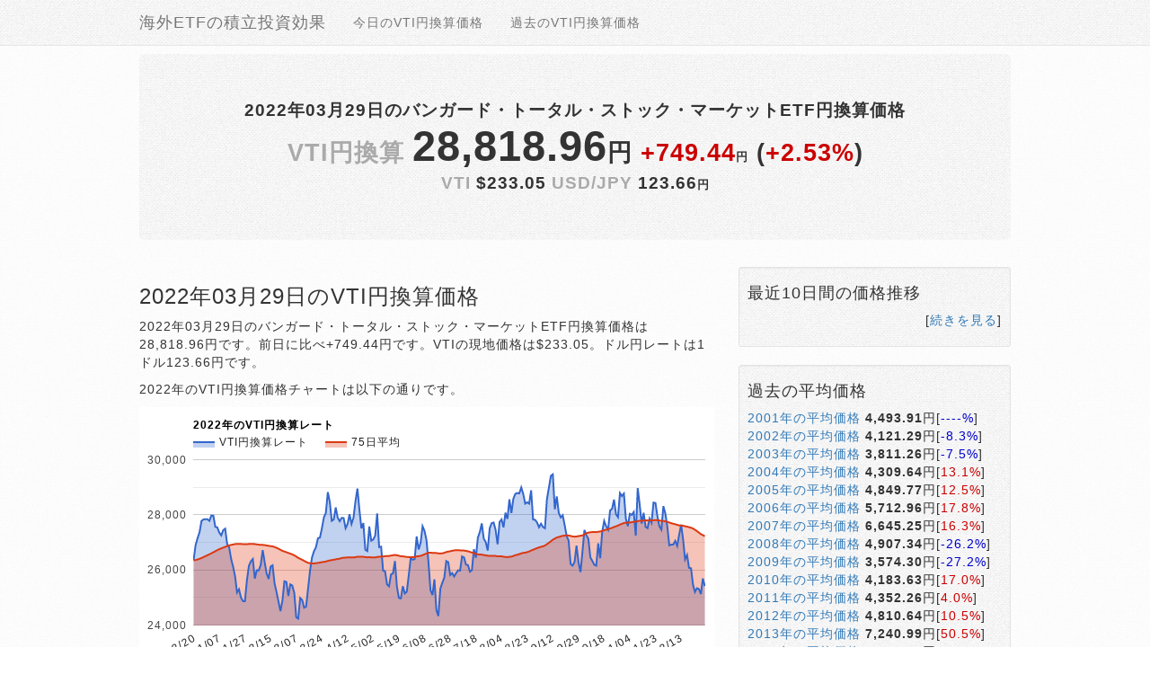

--- FILE ---
content_type: text/html; charset=UTF-8
request_url: https://gakuburu.net/VTI/past/2022/03/29
body_size: 11363
content:
<!DOCTYPE html>
<html lang="ja">
<head>
	<meta charset="utf-8">
	<meta http-equiv="X-UA-Compatible" content="IE=edge">
	<meta name="viewport" content="width=device-width, initial-scale=1.0">
	<meta name="description" content="2022年03月29日のバンガード・トータル・ストック・マーケットETFを日本円で換算">
	<meta name="keywords" content="VTI,Vanguard Total Stock Market ETF,バンガード・トータル・ストック・マーケットETF,円換算">
	<meta name="application-name" content="2022年03月29日のバンガード・トータル・ストック・マーケットETF円換算価格">
	<meta name="csrf-token" content="BdqyQe16EvW9it287rPzpFXRVgVcxCEzhil0X6XV">
	<link type="image/x-icon" rel="shortcut icon" href="https://gakuburu.net/assets/img/favicon.ico">
	<link href="https://cdnjs.cloudflare.com/ajax/libs/font-awesome/4.4.0/css/font-awesome.min.css" rel='stylesheet' type='text/css'>
	<link href="https://maxcdn.bootstrapcdn.com/bootstrap/3.4.1/css/bootstrap.min.css" rel="stylesheet">
	<link type="text/css" rel="stylesheet" href="https://gakuburu.net/assets/css/option.min.css">
	<title>2022年03月29日のバンガード・トータル・ストック・マーケットETF円換算価格</title>
	<script type="text/javascript" src="https://www.gstatic.com/charts/loader.js"></script>
	<script type="text/javascript">
			google.charts.load('current', {'packages':['corechart']});
google.charts.setOnLoadCallback(drawChart);
function drawChart() {
var data = google.visualization.arrayToDataTable([
['月日','VTI円換算レート','75日平均'],
['21/12/20',26351.40,26344.02],
['21/12/21',26901.05,26359.26],
['21/12/22',27149.00,26379.66],
['21/12/23',27367.12,26402.29],
['21/12/27',27777.62,26431.83],
['21/12/28',27831.98,26466.15],
['21/12/29',27843.20,26499.42],
['21/12/30',27842.04,26534.50],
['21/12/31',27780.09,26566.82],
['22/01/03',27975.57,26603.10],
['22/01/04',27968.68,26641.01],
['22/01/05',27561.33,26678.48],
['22/01/06',27544.87,26718.38],
['22/01/07',27355.70,26753.35],
['22/01/10',27251.63,26780.85],
['22/01/11',27442.40,26808.93],
['22/01/12',27496.98,26837.16],
['22/01/13',26939.42,26864.45],
['22/01/14',26820.48,26888.22],
['22/01/18',26402.66,26908.83],
['22/01/19',26120.84,26922.55],
['22/01/20',25771.06,26938.15],
['22/01/21',25181.53,26942.77],
['22/01/24',25296.71,26945.99],
['22/01/25',24993.27,26942.19],
['22/01/26',24867.98,26936.72],
['22/01/27',24865.56,26931.81],
['22/01/28',25618.08,26933.82],
['22/01/31',26142.12,26940.88],
['22/02/01',26309.52,26945.17],
['22/02/02',26395.94,26946.93],
['22/02/03',25687.46,26936.46],
['22/02/04',25989.01,26927.55],
['22/02/07',25982.11,26916.35],
['22/02/08',26184.20,26907.35],
['22/02/09',26718.62,26907.84],
['22/02/10',26281.66,26900.56],
['22/02/11',25872.19,26886.65],
['22/02/14',25672.63,26873.81],
['22/02/15',26120.13,26863.64],
['22/02/16',26167.02,26853.63],
['22/02/17',25517.34,26831.21],
['22/02/18',25199.03,26803.88],
['22/02/22',24853.18,26769.80],
['22/02/23',24500.19,26729.27],
['22/02/24',24886.19,26693.21],
['22/02/25',25588.35,26667.11],
['22/02/28',25562.83,26642.44],
['22/03/01',25055.22,26615.68],
['22/03/02',25475.04,26590.88],
['22/03/03',25432.88,26562.40],
['22/03/04',25167.84,26530.57],
['22/03/07',24277.81,26484.81],
['22/03/08',24233.47,26437.50],
['22/03/09',24981.63,26401.88],
['22/03/10',24910.22,26366.07],
['22/03/11',24629.00,26328.72],
['22/03/14',24669.55,26289.70],
['22/03/15',25332.18,26257.16],
['22/03/16',25981.22,26241.51],
['22/03/17',26458.08,26233.09],
['22/03/18',26681.58,26234.62],
['22/03/21',26829.92,26244.66],
['22/03/22',27149.32,26254.62],
['22/03/23',27171.67,26268.52],
['22/03/24',27511.05,26282.41],
['22/03/25',27906.81,26292.68],
['22/03/28',28069.52,26303.34],
['22/03/29',28818.96,26326.99],
['22/03/30',28460.42,26344.13],
['22/03/31',27780.29,26355.34],
['22/04/01',27831.90,26369.69],
['22/04/04',28264.06,26383.79],
['22/04/05',27896.29,26395.79],
['22/04/06',27766.62,26409.21],
['22/04/07',27885.25,26429.66],
['22/04/08',27884.03,26442.76],
['22/04/11',27512.58,26447.61],
['22/04/12',27666.13,26451.60],
['22/04/13',28017.57,26454.80],
['22/04/14',27667.60,26452.61],
['22/04/18',27893.12,26453.27],
['22/04/19',28492.01,26461.94],
['22/04/20',28954.40,26477.60],
['22/04/21',28190.36,26480.46],
['22/04/22',27507.99,26474.32],
['22/04/25',27699.15,26476.16],
['22/04/26',26729.59,26465.28],
['22/04/27',26683.43,26456.32],
['22/04/28',27574.32,26460.62],
['22/04/29',27061.97,26455.55],
['22/05/02',27099.28,26450.25],
['22/05/03',27248.94,26454.38],
['22/05/04',28049.97,26470.77],
['22/05/05',26828.66,26476.45],
['22/05/06',26841.46,26486.06],
['22/05/09',25973.49,26488.76],
['22/05/10',25952.14,26499.03],
['22/05/11',25476.91,26501.43],
['22/05/12',25404.49,26506.92],
['22/05/13',25833.73,26519.79],
['22/05/16',25874.35,26533.24],
['22/05/17',26322.89,26542.64],
['22/05/18',25396.80,26532.70],
['22/05/19',24983.38,26515.02],
['22/05/20',24967.76,26495.98],
['22/05/23',25408.61,26492.26],
['22/05/24',25144.26,26481.00],
['22/05/25',25209.48,26470.70],
['22/05/26',25802.55,26465.61],
['22/05/27',26435.29,26461.83],
['22/05/31',26368.68,26462.99],
['22/06/01',26391.70,26469.92],
['22/06/02',27218.50,26490.53],
['22/06/03',26742.73,26498.83],
['22/06/06',26985.08,26509.74],
['22/06/07',27584.64,26537.30],
['22/06/08',27413.60,26566.83],
['22/06/09',27075.55,26596.46],
['22/06/10',26269.70,26620.05],
['22/06/13',25270.13,26625.17],
['22/06/14',25088.40,26618.51],
['22/06/15',25656.40,26619.75],
['22/06/16',24546.64,26612.97],
['22/06/17',24326.88,26597.66],
['22/06/21',25317.22,26596.12],
['22/06/22',25534.27,26601.01],
['22/06/23',25718.66,26620.22],
['22/06/24',26319.42,26648.03],
['22/06/27',26281.33,26665.36],
['22/06/28',25812.16,26677.39],
['22/06/29',25884.87,26694.13],
['22/06/30',25763.61,26708.72],
['22/07/01',25882.93,26716.06],
['22/07/05',25984.83,26716.11],
['22/07/06',25975.12,26709.67],
['22/07/07',26491.04,26707.13],
['22/07/08',26452.16,26702.09],
['22/07/11',26192.77,26689.34],
['22/07/12',26174.17,26676.04],
['22/07/13',25934.95,26655.03],
['22/07/14',25990.05,26629.47],
['22/07/15',26753.11,26611.92],
['22/07/18',26442.11,26580.23],
['22/07/19',27164.96,26562.95],
['22/07/20',27376.82,26557.57],
['22/07/21',27689.69,26555.68],
['22/07/22',27132.09,26540.58],
['22/07/25',27012.55,26528.80],
['22/07/26',26702.08,26514.61],
['22/07/27',27511.79,26509.63],
['22/07/28',27695.66,26507.12],
['22/07/29',27720.00,26509.88],
['22/08/01',27451.78,26507.02],
['22/08/02',26927.12,26492.48],
['22/08/03',27736.37,26493.40],
['22/08/04',27830.19,26492.56],
['22/08/05',27542.52,26479.90],
['22/08/08',28074.92,26468.18],
['22/08/09',27852.55,26463.67],
['22/08/10',28561.59,26477.72],
['22/08/11',28064.32,26482.59],
['22/08/12',28584.87,26507.33],
['22/08/15',28761.32,26535.03],
['22/08/16',28790.19,26551.24],
['22/08/17',28776.20,26574.10],
['22/08/18',28993.21,26599.35],
['22/08/19',28758.96,26619.49],
['22/08/22',28402.91,26624.19],
['22/08/23',28454.97,26645.88],
['22/08/24',28404.29,26666.71],
['22/08/25',28889.61,26705.59],
['22/08/26',27826.83,26730.59],
['22/08/29',27817.55,26761.80],
['22/08/30',27724.16,26792.73],
['22/08/31',27546.23,26815.56],
['22/09/01',27676.12,26839.58],
['22/09/02',27555.14,26856.01],
['22/09/06',27511.64,26884.21],
['22/09/07',28562.72,26931.94],
['22/09/08',28985.98,26985.51],
['22/09/09',29412.18,27038.89],
['22/09/12',29468.29,27096.55],
['22/09/13',28200.02,27136.42],
['22/09/14',28669.18,27174.64],
['22/09/15',28072.35,27196.47],
['22/09/16',27904.10,27216.94],
['22/09/19',27982.39,27238.15],
['22/09/20',27628.57,27243.62],
['22/09/21',27228.00,27250.09],
['22/09/22',27058.56,27251.07],
['22/09/23',26216.51,27232.83],
['22/09/26',26153.26,27216.02],
['22/09/27',26287.39,27205.52],
['22/09/28',26883.40,27213.70],
['22/09/29',26272.14,27227.06],
['22/09/30',25920.85,27238.16],
['22/10/03',26651.22,27251.42],
['22/10/04',27450.13,27290.13],
['22/10/05',27259.71,27329.24],
['22/10/06',27123.38,27353.32],
['22/10/07',26455.30,27365.60],
['22/10/10',26324.61,27373.68],
['22/10/11',26190.01,27371.96],
['22/10/12',26154.49,27370.26],
['22/10/13',26963.48,27385.62],
['22/10/14',26426.77,27392.84],
['22/10/17',27379.13,27414.38],
['22/10/18',27776.95,27439.63],
['22/10/19',27584.45,27460.96],
['22/10/20',27457.51,27480.73],
['22/10/21',28157.25,27502.94],
['22/10/24',28216.14,27526.46],
['22/10/25',28551.26,27557.91],
['22/10/26',28020.43,27582.53],
['22/10/27',27915.63,27608.94],
['22/10/28',28789.65,27646.26],
['22/10/31',28679.57,27671.95],
['22/11/01',28770.78,27703.00],
['22/11/02',27857.37,27712.23],
['22/11/03',27587.40,27715.04],
['22/11/04',28036.81,27719.67],
['22/11/07',27996.51,27731.19],
['22/11/08',28101.19,27745.71],
['22/11/09',27246.23,27752.96],
['22/11/10',28970.05,27772.41],
['22/11/11',28368.68,27781.38],
['22/11/14',27679.74,27780.84],
['22/11/15',28074.44,27789.15],
['22/11/16',27560.53,27797.59],
['22/11/17',27514.31,27794.63],
['22/11/18',27860.15,27795.03],
['22/11/21',27710.60,27797.27],
['22/11/22',28444.16,27802.19],
['22/11/23',28428.21,27809.87],
['22/11/25',27933.44,27801.49],
['22/11/28',27579.36,27795.03],
['22/11/29',27461.01,27780.04],
['22/11/30',28313.33,27774.07],
['22/12/01',28046.16,27764.15],
['22/12/02',27569.25,27748.06],
['22/12/05',26891.31,27720.03],
['22/12/06',26917.32,27695.48],
['22/12/07',26920.79,27675.72],
['22/12/08',27052.34,27657.01],
['22/12/09',26871.19,27636.57],
['22/12/12',27277.75,27615.08],
['22/12/13',27640.25,27612.59],
['22/12/14',27102.44,27603.06],
['22/12/15',26382.42,27585.17],
['22/12/16',26543.05,27571.79],
['22/12/19',26073.62,27550.43],
['22/12/20',26061.51,27530.51],
['22/12/21',25469.28,27503.28],
['22/12/22',25199.28,27458.43],
['22/12/23',25336.35,27409.77],
['22/12/27',25306.71,27355.03],
['22/12/28',25125.49,27297.13],
['22/12/29',25690.87,27263.67],
['22/12/30',25412.97,27220.26],
]);
var options = {
title: '2022年のVTI円換算レート',
width: 640, height: 300,
curveType: 'function',
legend: { position: 'top' },
chartArea:{left:60,width:570}
};

var chart = new google.visualization.AreaChart(document.getElementById('curve_chart'));
chart.draw(data, options);
}
		</script>
	<script data-ad-client="ca-pub-1371203131723711" async src="https://pagead2.googlesyndication.com/pagead/js/adsbygoogle.js"></script>
	<!-- Global site tag (gtag.js) - Google Analytics -->
	<script async src="https://www.googletagmanager.com/gtag/js?id=UA-257553-9"></script>
	<script>
		window.dataLayer = window.dataLayer || [];
		function gtag(){dataLayer.push(arguments);}
		gtag('js', new Date());
		gtag('config', 'UA-257553-9');
	</script>

</head>
<body>
	<nav class="navbar navbar-default navbar-fixed-top">
	<div class="container">
		<div class="navbar-header">
			<button type="button" class="navbar-toggle collapsed" data-toggle="collapse" data-target="#navbar" aria-expanded="false" aria-controls="navbar">
				<span class="sr-only">Toggle navigation</span>
				<span class="icon-bar"></span>
				<span class="icon-bar"></span>
				<span class="icon-bar"></span>
			</button>
			<a href="/" class="navbar-brand">海外ETFの積立投資効果</a>
		</div>
		<div id="navbar" class="collapse navbar-collapse">
			<ul class="nav navbar-nav">
								<li><a href="https://gakuburu.net/VTI">今日のVTI円換算価格</a></li>
								<li><a href="https://gakuburu.net/VTI/past">過去のVTI円換算価格</a></li>
							</ul>
		</div>
	</div>
</nav>
	<div class="container">
		<div class="jumbotron center">
	<h1 style="font-size:14pt">2022年03月29日のバンガード・トータル・ストック・マーケットETF円換算価格</h1>
	<h2>
		<span class="gray">VTI円換算</span>
		<span class="s35pt">28,818.96</span>円
		<span class="up">+749.44</span><span class="s10pt">円</span>
	(<span class="up">+2.53%</span>)
	</h2>
	
	<h3>
		<span class="gray">VTI</span>
		<span>$233.05</span><span class="s10pt"></span>
		<span class="gray">USD/JPY</span>
		<span>123.66</span><span class="s10pt">円</span>
	</h3>
</div>
		<div class="row">
						<div class="col-xs-8">
							<h3>2022年03月29日のVTI円換算価格</h3>
<p>2022年03月29日のバンガード・トータル・ストック・マーケットETF円換算価格は28,818.96円です。前日に比べ+749.44円です。VTIの現地価格は$233.05。ドル円レートは1ドル123.66円です。</p>
<p>2022年のVTI円換算価格チャートは以下の通りです。</p>
<div id="curve_chart"></div>
<div>
		<ul class="list-inline">
					<li><a href="https://gakuburu.net/VTI/past/2001">2001年</a></li>
					<li><a href="https://gakuburu.net/VTI/past/2002">2002年</a></li>
					<li><a href="https://gakuburu.net/VTI/past/2003">2003年</a></li>
					<li><a href="https://gakuburu.net/VTI/past/2004">2004年</a></li>
					<li><a href="https://gakuburu.net/VTI/past/2005">2005年</a></li>
					<li><a href="https://gakuburu.net/VTI/past/2006">2006年</a></li>
					<li><a href="https://gakuburu.net/VTI/past/2007">2007年</a></li>
					<li><a href="https://gakuburu.net/VTI/past/2008">2008年</a></li>
					<li><a href="https://gakuburu.net/VTI/past/2009">2009年</a></li>
					<li><a href="https://gakuburu.net/VTI/past/2010">2010年</a></li>
					<li><a href="https://gakuburu.net/VTI/past/2011">2011年</a></li>
					<li><a href="https://gakuburu.net/VTI/past/2012">2012年</a></li>
					<li><a href="https://gakuburu.net/VTI/past/2013">2013年</a></li>
					<li><a href="https://gakuburu.net/VTI/past/2014">2014年</a></li>
					<li><a href="https://gakuburu.net/VTI/past/2015">2015年</a></li>
					<li><a href="https://gakuburu.net/VTI/past/2016">2016年</a></li>
					<li><a href="https://gakuburu.net/VTI/past/2017">2017年</a></li>
					<li><a href="https://gakuburu.net/VTI/past/2018">2018年</a></li>
					<li><a href="https://gakuburu.net/VTI/past/2019">2019年</a></li>
					<li><a href="https://gakuburu.net/VTI/past/2020">2020年</a></li>
					<li><a href="https://gakuburu.net/VTI/past/2021">2021年</a></li>
					<li><a href="https://gakuburu.net/VTI/past/2022">2022年</a></li>
					<li><a href="https://gakuburu.net/VTI/past/2023">2023年</a></li>
					<li><a href="https://gakuburu.net/VTI/past/2024">2024年</a></li>
					<li><a href="https://gakuburu.net/VTI/past/2025">2025年</a></li>
					<li><a href="https://gakuburu.net/VTI/past/2026">2026年</a></li>
			</ul>
	<h3>2022年のVTI円換算価格</h3>
	<h4><small>平均 <strong>26895.23円</strong></small>
		<small>年初来高値 <strong>29516.77円</strong></small>
		<small>年初来安値 <strong>23784.30円</strong></small></h4>
	</h3>

	<div class="row">
								<div class="col-xs-4">
											<h4>1月の円換算価格</h4>
				<ul class="list-unstyled" style="font-size:9pt">
																<li><a href="https://gakuburu.net/VTI/past/2022/01/03">01/03</a> <strong>27,976</strong>円 [<span class="up">+195.48</span>]</li>
																											<li><a href="https://gakuburu.net/VTI/past/2022/01/04">01/04</a> <strong>27,969</strong>円 [<span class="down">-6.89</span>]</li>
																											<li><a href="https://gakuburu.net/VTI/past/2022/01/05">01/05</a> <strong>27,561</strong>円 [<span class="down">-407.35</span>]</li>
																											<li><a href="https://gakuburu.net/VTI/past/2022/01/06">01/06</a> <strong>27,545</strong>円 [<span class="down">-16.46</span>]</li>
																											<li><a href="https://gakuburu.net/VTI/past/2022/01/07">01/07</a> <strong>27,356</strong>円 [<span class="down">-189.17</span>]</li>
																											<li><a href="https://gakuburu.net/VTI/past/2022/01/10">01/10</a> <strong>27,252</strong>円 [<span class="down">-104.07</span>]</li>
																											<li><a href="https://gakuburu.net/VTI/past/2022/01/11">01/11</a> <strong>27,442</strong>円 [<span class="up">+190.77</span>]</li>
																											<li><a href="https://gakuburu.net/VTI/past/2022/01/12">01/12</a> <strong>27,497</strong>円 [<span class="up">+54.57</span>]</li>
																											<li><a href="https://gakuburu.net/VTI/past/2022/01/13">01/13</a> <strong>26,939</strong>円 [<span class="down">-557.56</span>]</li>
																											<li><a href="https://gakuburu.net/VTI/past/2022/01/14">01/14</a> <strong>26,820</strong>円 [<span class="down">-118.94</span>]</li>
																											<li><a href="https://gakuburu.net/VTI/past/2022/01/18">01/18</a> <strong>26,403</strong>円 [<span class="down">-417.83</span>]</li>
																											<li><a href="https://gakuburu.net/VTI/past/2022/01/19">01/19</a> <strong>26,121</strong>円 [<span class="down">-281.82</span>]</li>
																											<li><a href="https://gakuburu.net/VTI/past/2022/01/20">01/20</a> <strong>25,771</strong>円 [<span class="down">-349.78</span>]</li>
																											<li><a href="https://gakuburu.net/VTI/past/2022/01/21">01/21</a> <strong>25,182</strong>円 [<span class="down">-589.53</span>]</li>
																											<li><a href="https://gakuburu.net/VTI/past/2022/01/24">01/24</a> <strong>25,297</strong>円 [<span class="up">+115.18</span>]</li>
																											<li><a href="https://gakuburu.net/VTI/past/2022/01/25">01/25</a> <strong>24,993</strong>円 [<span class="down">-303.44</span>]</li>
																											<li><a href="https://gakuburu.net/VTI/past/2022/01/26">01/26</a> <strong>24,868</strong>円 [<span class="down">-125.30</span>]</li>
																											<li><a href="https://gakuburu.net/VTI/past/2022/01/27">01/27</a> <strong>24,866</strong>円 [<span class="down">-2.42</span>]</li>
																											<li><a href="https://gakuburu.net/VTI/past/2022/01/28">01/28</a> <strong>25,618</strong>円 [<span class="up">+752.52</span>]</li>
																											<li><a href="https://gakuburu.net/VTI/past/2022/01/31">01/31</a> <strong>26,142</strong>円 [<span class="up">+524.04</span>]</li>
												</ul>
										</div>
											<div class="col-xs-4">
											<h4>2月の円換算価格</h4>
				<ul class="list-unstyled" style="font-size:9pt">
																<li><a href="https://gakuburu.net/VTI/past/2022/02/01">02/01</a> <strong>26,310</strong>円 [<span class="up">+167.40</span>]</li>
																											<li><a href="https://gakuburu.net/VTI/past/2022/02/02">02/02</a> <strong>26,396</strong>円 [<span class="up">+86.41</span>]</li>
																											<li><a href="https://gakuburu.net/VTI/past/2022/02/03">02/03</a> <strong>25,687</strong>円 [<span class="down">-708.48</span>]</li>
																											<li><a href="https://gakuburu.net/VTI/past/2022/02/04">02/04</a> <strong>25,989</strong>円 [<span class="up">+301.55</span>]</li>
																											<li><a href="https://gakuburu.net/VTI/past/2022/02/07">02/07</a> <strong>25,982</strong>円 [<span class="down">-6.90</span>]</li>
																											<li><a href="https://gakuburu.net/VTI/past/2022/02/08">02/08</a> <strong>26,184</strong>円 [<span class="up">+202.09</span>]</li>
																											<li><a href="https://gakuburu.net/VTI/past/2022/02/09">02/09</a> <strong>26,719</strong>円 [<span class="up">+534.42</span>]</li>
																											<li><a href="https://gakuburu.net/VTI/past/2022/02/10">02/10</a> <strong>26,282</strong>円 [<span class="down">-436.96</span>]</li>
																											<li><a href="https://gakuburu.net/VTI/past/2022/02/11">02/11</a> <strong>25,872</strong>円 [<span class="down">-409.47</span>]</li>
																											<li><a href="https://gakuburu.net/VTI/past/2022/02/14">02/14</a> <strong>25,673</strong>円 [<span class="down">-199.56</span>]</li>
																											<li><a href="https://gakuburu.net/VTI/past/2022/02/15">02/15</a> <strong>26,120</strong>円 [<span class="up">+447.50</span>]</li>
																											<li><a href="https://gakuburu.net/VTI/past/2022/02/16">02/16</a> <strong>26,167</strong>円 [<span class="up">+46.89</span>]</li>
																											<li><a href="https://gakuburu.net/VTI/past/2022/02/17">02/17</a> <strong>25,517</strong>円 [<span class="down">-649.67</span>]</li>
																											<li><a href="https://gakuburu.net/VTI/past/2022/02/18">02/18</a> <strong>25,199</strong>円 [<span class="down">-318.31</span>]</li>
																											<li><a href="https://gakuburu.net/VTI/past/2022/02/22">02/22</a> <strong>24,853</strong>円 [<span class="down">-345.85</span>]</li>
																											<li><a href="https://gakuburu.net/VTI/past/2022/02/23">02/23</a> <strong>24,500</strong>円 [<span class="down">-352.99</span>]</li>
																											<li><a href="https://gakuburu.net/VTI/past/2022/02/24">02/24</a> <strong>24,886</strong>円 [<span class="up">+386.01</span>]</li>
																											<li><a href="https://gakuburu.net/VTI/past/2022/02/25">02/25</a> <strong>25,588</strong>円 [<span class="up">+702.16</span>]</li>
																											<li><a href="https://gakuburu.net/VTI/past/2022/02/28">02/28</a> <strong>25,563</strong>円 [<span class="down">-25.53</span>]</li>
												</ul>
										</div>
											<div class="row">
						<div class="col-xs-4">
											<h4>3月の円換算価格</h4>
				<ul class="list-unstyled" style="font-size:9pt">
																<li><a href="https://gakuburu.net/VTI/past/2022/03/01">03/01</a> <strong>25,055</strong>円 [<span class="down">-507.61</span>]</li>
																											<li><a href="https://gakuburu.net/VTI/past/2022/03/02">03/02</a> <strong>25,475</strong>円 [<span class="up">+419.82</span>]</li>
																											<li><a href="https://gakuburu.net/VTI/past/2022/03/03">03/03</a> <strong>25,433</strong>円 [<span class="down">-42.15</span>]</li>
																											<li><a href="https://gakuburu.net/VTI/past/2022/03/04">03/04</a> <strong>25,168</strong>円 [<span class="down">-265.04</span>]</li>
																											<li><a href="https://gakuburu.net/VTI/past/2022/03/07">03/07</a> <strong>24,278</strong>円 [<span class="down">-890.03</span>]</li>
																											<li><a href="https://gakuburu.net/VTI/past/2022/03/08">03/08</a> <strong>24,233</strong>円 [<span class="down">-44.34</span>]</li>
																											<li><a href="https://gakuburu.net/VTI/past/2022/03/09">03/09</a> <strong>24,982</strong>円 [<span class="up">+748.17</span>]</li>
																											<li><a href="https://gakuburu.net/VTI/past/2022/03/10">03/10</a> <strong>24,910</strong>円 [<span class="down">-71.42</span>]</li>
																											<li><a href="https://gakuburu.net/VTI/past/2022/03/11">03/11</a> <strong>24,629</strong>円 [<span class="down">-281.22</span>]</li>
																											<li><a href="https://gakuburu.net/VTI/past/2022/03/14">03/14</a> <strong>24,670</strong>円 [<span class="up">+40.55</span>]</li>
																											<li><a href="https://gakuburu.net/VTI/past/2022/03/15">03/15</a> <strong>25,332</strong>円 [<span class="up">+662.63</span>]</li>
																											<li><a href="https://gakuburu.net/VTI/past/2022/03/16">03/16</a> <strong>25,981</strong>円 [<span class="up">+649.03</span>]</li>
																											<li><a href="https://gakuburu.net/VTI/past/2022/03/17">03/17</a> <strong>26,458</strong>円 [<span class="up">+476.87</span>]</li>
																											<li><a href="https://gakuburu.net/VTI/past/2022/03/18">03/18</a> <strong>26,682</strong>円 [<span class="up">+223.49</span>]</li>
																											<li><a href="https://gakuburu.net/VTI/past/2022/03/21">03/21</a> <strong>26,830</strong>円 [<span class="up">+148.34</span>]</li>
																											<li><a href="https://gakuburu.net/VTI/past/2022/03/22">03/22</a> <strong>27,149</strong>円 [<span class="up">+319.40</span>]</li>
																											<li><a href="https://gakuburu.net/VTI/past/2022/03/23">03/23</a> <strong>27,172</strong>円 [<span class="up">+22.34</span>]</li>
																											<li><a href="https://gakuburu.net/VTI/past/2022/03/24">03/24</a> <strong>27,511</strong>円 [<span class="up">+339.38</span>]</li>
																											<li><a href="https://gakuburu.net/VTI/past/2022/03/25">03/25</a> <strong>27,907</strong>円 [<span class="up">+395.77</span>]</li>
																											<li><a href="https://gakuburu.net/VTI/past/2022/03/28">03/28</a> <strong>28,070</strong>円 [<span class="up">+162.71</span>]</li>
																											<li><a href="https://gakuburu.net/VTI/past/2022/03/29">03/29</a> <strong>28,819</strong>円 [<span class="up">+749.44</span>]</li>
																											<li><a href="https://gakuburu.net/VTI/past/2022/03/30">03/30</a> <strong>28,460</strong>円 [<span class="down">-358.54</span>]</li>
																											<li><a href="https://gakuburu.net/VTI/past/2022/03/31">03/31</a> <strong>27,780</strong>円 [<span class="down">-680.13</span>]</li>
												</ul>
										</div>
						</div>
											<div class="col-xs-4">
											<h4>4月の円換算価格</h4>
				<ul class="list-unstyled" style="font-size:9pt">
																<li><a href="https://gakuburu.net/VTI/past/2022/04/01">04/01</a> <strong>27,832</strong>円 [<span class="up">+51.61</span>]</li>
																											<li><a href="https://gakuburu.net/VTI/past/2022/04/04">04/04</a> <strong>28,264</strong>円 [<span class="up">+432.16</span>]</li>
																											<li><a href="https://gakuburu.net/VTI/past/2022/04/05">04/05</a> <strong>27,896</strong>円 [<span class="down">-367.77</span>]</li>
																											<li><a href="https://gakuburu.net/VTI/past/2022/04/06">04/06</a> <strong>27,767</strong>円 [<span class="down">-129.68</span>]</li>
																											<li><a href="https://gakuburu.net/VTI/past/2022/04/07">04/07</a> <strong>27,885</strong>円 [<span class="up">+118.63</span>]</li>
																											<li><a href="https://gakuburu.net/VTI/past/2022/04/08">04/08</a> <strong>27,884</strong>円 [<span class="down">-1.22</span>]</li>
																											<li><a href="https://gakuburu.net/VTI/past/2022/04/11">04/11</a> <strong>27,513</strong>円 [<span class="down">-371.45</span>]</li>
																											<li><a href="https://gakuburu.net/VTI/past/2022/04/12">04/12</a> <strong>27,666</strong>円 [<span class="up">+153.55</span>]</li>
																											<li><a href="https://gakuburu.net/VTI/past/2022/04/13">04/13</a> <strong>28,018</strong>円 [<span class="up">+351.44</span>]</li>
																											<li><a href="https://gakuburu.net/VTI/past/2022/04/14">04/14</a> <strong>27,668</strong>円 [<span class="down">-349.97</span>]</li>
																											<li><a href="https://gakuburu.net/VTI/past/2022/04/18">04/18</a> <strong>27,893</strong>円 [<span class="up">+225.52</span>]</li>
																											<li><a href="https://gakuburu.net/VTI/past/2022/04/19">04/19</a> <strong>28,492</strong>円 [<span class="up">+598.89</span>]</li>
																											<li><a href="https://gakuburu.net/VTI/past/2022/04/20">04/20</a> <strong>28,954</strong>円 [<span class="up">+462.39</span>]</li>
																											<li><a href="https://gakuburu.net/VTI/past/2022/04/21">04/21</a> <strong>28,190</strong>円 [<span class="down">-764.04</span>]</li>
																											<li><a href="https://gakuburu.net/VTI/past/2022/04/22">04/22</a> <strong>27,508</strong>円 [<span class="down">-682.37</span>]</li>
																											<li><a href="https://gakuburu.net/VTI/past/2022/04/25">04/25</a> <strong>27,699</strong>円 [<span class="up">+191.16</span>]</li>
																											<li><a href="https://gakuburu.net/VTI/past/2022/04/26">04/26</a> <strong>26,730</strong>円 [<span class="down">-969.56</span>]</li>
																											<li><a href="https://gakuburu.net/VTI/past/2022/04/27">04/27</a> <strong>26,683</strong>円 [<span class="down">-46.17</span>]</li>
																											<li><a href="https://gakuburu.net/VTI/past/2022/04/28">04/28</a> <strong>27,574</strong>円 [<span class="up">+890.89</span>]</li>
																											<li><a href="https://gakuburu.net/VTI/past/2022/04/29">04/29</a> <strong>27,062</strong>円 [<span class="down">-512.35</span>]</li>
												</ul>
										</div>
											<div class="col-xs-4">
											<h4>5月の円換算価格</h4>
				<ul class="list-unstyled" style="font-size:9pt">
																<li><a href="https://gakuburu.net/VTI/past/2022/05/02">05/02</a> <strong>27,099</strong>円 [<span class="up">+37.31</span>]</li>
																											<li><a href="https://gakuburu.net/VTI/past/2022/05/03">05/03</a> <strong>27,249</strong>円 [<span class="up">+149.65</span>]</li>
																											<li><a href="https://gakuburu.net/VTI/past/2022/05/04">05/04</a> <strong>28,050</strong>円 [<span class="up">+801.03</span>]</li>
																											<li><a href="https://gakuburu.net/VTI/past/2022/05/05">05/05</a> <strong>26,829</strong>円 [<span class="down">-1221.31</span>]</li>
																											<li><a href="https://gakuburu.net/VTI/past/2022/05/06">05/06</a> <strong>26,841</strong>円 [<span class="up">+12.81</span>]</li>
																											<li><a href="https://gakuburu.net/VTI/past/2022/05/09">05/09</a> <strong>25,973</strong>円 [<span class="down">-867.98</span>]</li>
																											<li><a href="https://gakuburu.net/VTI/past/2022/05/10">05/10</a> <strong>25,952</strong>円 [<span class="down">-21.35</span>]</li>
																											<li><a href="https://gakuburu.net/VTI/past/2022/05/11">05/11</a> <strong>25,477</strong>円 [<span class="down">-475.23</span>]</li>
																											<li><a href="https://gakuburu.net/VTI/past/2022/05/12">05/12</a> <strong>25,404</strong>円 [<span class="down">-72.41</span>]</li>
																											<li><a href="https://gakuburu.net/VTI/past/2022/05/13">05/13</a> <strong>25,834</strong>円 [<span class="up">+429.24</span>]</li>
																											<li><a href="https://gakuburu.net/VTI/past/2022/05/16">05/16</a> <strong>25,874</strong>円 [<span class="up">+40.62</span>]</li>
																											<li><a href="https://gakuburu.net/VTI/past/2022/05/17">05/17</a> <strong>26,323</strong>円 [<span class="up">+448.53</span>]</li>
																											<li><a href="https://gakuburu.net/VTI/past/2022/05/18">05/18</a> <strong>25,397</strong>円 [<span class="down">-926.09</span>]</li>
																											<li><a href="https://gakuburu.net/VTI/past/2022/05/19">05/19</a> <strong>24,983</strong>円 [<span class="down">-413.41</span>]</li>
																											<li><a href="https://gakuburu.net/VTI/past/2022/05/20">05/20</a> <strong>24,968</strong>円 [<span class="down">-15.63</span>]</li>
																											<li><a href="https://gakuburu.net/VTI/past/2022/05/23">05/23</a> <strong>25,409</strong>円 [<span class="up">+440.86</span>]</li>
																											<li><a href="https://gakuburu.net/VTI/past/2022/05/24">05/24</a> <strong>25,144</strong>円 [<span class="down">-264.35</span>]</li>
																											<li><a href="https://gakuburu.net/VTI/past/2022/05/25">05/25</a> <strong>25,209</strong>円 [<span class="up">+65.22</span>]</li>
																											<li><a href="https://gakuburu.net/VTI/past/2022/05/26">05/26</a> <strong>25,803</strong>円 [<span class="up">+593.07</span>]</li>
																											<li><a href="https://gakuburu.net/VTI/past/2022/05/27">05/27</a> <strong>26,435</strong>円 [<span class="up">+632.74</span>]</li>
																											<li><a href="https://gakuburu.net/VTI/past/2022/05/31">05/31</a> <strong>26,369</strong>円 [<span class="down">-66.61</span>]</li>
												</ul>
										</div>
											<div class="row">
						<div class="col-xs-4">
											<h4>6月の円換算価格</h4>
				<ul class="list-unstyled" style="font-size:9pt">
																<li><a href="https://gakuburu.net/VTI/past/2022/06/01">06/01</a> <strong>26,392</strong>円 [<span class="up">+23.02</span>]</li>
																											<li><a href="https://gakuburu.net/VTI/past/2022/06/02">06/02</a> <strong>27,219</strong>円 [<span class="up">+826.80</span>]</li>
																											<li><a href="https://gakuburu.net/VTI/past/2022/06/03">06/03</a> <strong>26,743</strong>円 [<span class="down">-475.77</span>]</li>
																											<li><a href="https://gakuburu.net/VTI/past/2022/06/06">06/06</a> <strong>26,985</strong>円 [<span class="up">+242.35</span>]</li>
																											<li><a href="https://gakuburu.net/VTI/past/2022/06/07">06/07</a> <strong>27,585</strong>円 [<span class="up">+599.56</span>]</li>
																											<li><a href="https://gakuburu.net/VTI/past/2022/06/08">06/08</a> <strong>27,414</strong>円 [<span class="down">-171.05</span>]</li>
																											<li><a href="https://gakuburu.net/VTI/past/2022/06/09">06/09</a> <strong>27,076</strong>円 [<span class="down">-338.05</span>]</li>
																											<li><a href="https://gakuburu.net/VTI/past/2022/06/10">06/10</a> <strong>26,270</strong>円 [<span class="down">-805.85</span>]</li>
																											<li><a href="https://gakuburu.net/VTI/past/2022/06/13">06/13</a> <strong>25,270</strong>円 [<span class="down">-999.57</span>]</li>
																											<li><a href="https://gakuburu.net/VTI/past/2022/06/14">06/14</a> <strong>25,088</strong>円 [<span class="down">-181.73</span>]</li>
																											<li><a href="https://gakuburu.net/VTI/past/2022/06/15">06/15</a> <strong>25,656</strong>円 [<span class="up">+567.99</span>]</li>
																											<li><a href="https://gakuburu.net/VTI/past/2022/06/16">06/16</a> <strong>24,547</strong>円 [<span class="down">-1109.75</span>]</li>
																											<li><a href="https://gakuburu.net/VTI/past/2022/06/17">06/17</a> <strong>24,327</strong>円 [<span class="down">-219.76</span>]</li>
																											<li><a href="https://gakuburu.net/VTI/past/2022/06/21">06/21</a> <strong>25,317</strong>円 [<span class="up">+990.34</span>]</li>
																											<li><a href="https://gakuburu.net/VTI/past/2022/06/22">06/22</a> <strong>25,534</strong>円 [<span class="up">+217.06</span>]</li>
																											<li><a href="https://gakuburu.net/VTI/past/2022/06/23">06/23</a> <strong>25,719</strong>円 [<span class="up">+184.39</span>]</li>
																											<li><a href="https://gakuburu.net/VTI/past/2022/06/24">06/24</a> <strong>26,319</strong>円 [<span class="up">+600.76</span>]</li>
																											<li><a href="https://gakuburu.net/VTI/past/2022/06/27">06/27</a> <strong>26,281</strong>円 [<span class="down">-38.09</span>]</li>
																											<li><a href="https://gakuburu.net/VTI/past/2022/06/28">06/28</a> <strong>25,812</strong>円 [<span class="down">-469.17</span>]</li>
																											<li><a href="https://gakuburu.net/VTI/past/2022/06/29">06/29</a> <strong>25,885</strong>円 [<span class="up">+72.72</span>]</li>
																											<li><a href="https://gakuburu.net/VTI/past/2022/06/30">06/30</a> <strong>25,764</strong>円 [<span class="down">-121.27</span>]</li>
												</ul>
										</div>
						</div>
											<div class="col-xs-4">
											<h4>7月の円換算価格</h4>
				<ul class="list-unstyled" style="font-size:9pt">
																<li><a href="https://gakuburu.net/VTI/past/2022/07/01">07/01</a> <strong>25,883</strong>円 [<span class="up">+119.33</span>]</li>
																											<li><a href="https://gakuburu.net/VTI/past/2022/07/05">07/05</a> <strong>25,985</strong>円 [<span class="up">+101.90</span>]</li>
																											<li><a href="https://gakuburu.net/VTI/past/2022/07/06">07/06</a> <strong>25,975</strong>円 [<span class="down">-9.72</span>]</li>
																											<li><a href="https://gakuburu.net/VTI/past/2022/07/07">07/07</a> <strong>26,491</strong>円 [<span class="up">+515.92</span>]</li>
																											<li><a href="https://gakuburu.net/VTI/past/2022/07/08">07/08</a> <strong>26,452</strong>円 [<span class="down">-38.87</span>]</li>
																											<li><a href="https://gakuburu.net/VTI/past/2022/07/11">07/11</a> <strong>26,193</strong>円 [<span class="down">-259.39</span>]</li>
																											<li><a href="https://gakuburu.net/VTI/past/2022/07/12">07/12</a> <strong>26,174</strong>円 [<span class="down">-18.60</span>]</li>
																											<li><a href="https://gakuburu.net/VTI/past/2022/07/13">07/13</a> <strong>25,935</strong>円 [<span class="down">-239.22</span>]</li>
																											<li><a href="https://gakuburu.net/VTI/past/2022/07/14">07/14</a> <strong>25,990</strong>円 [<span class="up">+55.10</span>]</li>
																											<li><a href="https://gakuburu.net/VTI/past/2022/07/15">07/15</a> <strong>26,753</strong>円 [<span class="up">+763.07</span>]</li>
																											<li><a href="https://gakuburu.net/VTI/past/2022/07/18">07/18</a> <strong>26,442</strong>円 [<span class="down">-311.01</span>]</li>
																											<li><a href="https://gakuburu.net/VTI/past/2022/07/19">07/19</a> <strong>27,165</strong>円 [<span class="up">+722.85</span>]</li>
																											<li><a href="https://gakuburu.net/VTI/past/2022/07/20">07/20</a> <strong>27,377</strong>円 [<span class="up">+211.86</span>]</li>
																											<li><a href="https://gakuburu.net/VTI/past/2022/07/21">07/21</a> <strong>27,690</strong>円 [<span class="up">+312.87</span>]</li>
																											<li><a href="https://gakuburu.net/VTI/past/2022/07/22">07/22</a> <strong>27,132</strong>円 [<span class="down">-557.60</span>]</li>
																											<li><a href="https://gakuburu.net/VTI/past/2022/07/25">07/25</a> <strong>27,013</strong>円 [<span class="down">-119.54</span>]</li>
																											<li><a href="https://gakuburu.net/VTI/past/2022/07/26">07/26</a> <strong>26,702</strong>円 [<span class="down">-310.47</span>]</li>
																											<li><a href="https://gakuburu.net/VTI/past/2022/07/27">07/27</a> <strong>27,512</strong>円 [<span class="up">+809.71</span>]</li>
																											<li><a href="https://gakuburu.net/VTI/past/2022/07/28">07/28</a> <strong>27,696</strong>円 [<span class="up">+183.87</span>]</li>
																											<li><a href="https://gakuburu.net/VTI/past/2022/07/29">07/29</a> <strong>27,720</strong>円 [<span class="up">+24.34</span>]</li>
												</ul>
										</div>
											<div class="col-xs-4">
											<h4>8月の円換算価格</h4>
				<ul class="list-unstyled" style="font-size:9pt">
																<li><a href="https://gakuburu.net/VTI/past/2022/08/01">08/01</a> <strong>27,452</strong>円 [<span class="down">-268.22</span>]</li>
																											<li><a href="https://gakuburu.net/VTI/past/2022/08/02">08/02</a> <strong>26,927</strong>円 [<span class="down">-524.66</span>]</li>
																											<li><a href="https://gakuburu.net/VTI/past/2022/08/03">08/03</a> <strong>27,736</strong>円 [<span class="up">+809.25</span>]</li>
																											<li><a href="https://gakuburu.net/VTI/past/2022/08/04">08/04</a> <strong>27,830</strong>円 [<span class="up">+93.82</span>]</li>
																											<li><a href="https://gakuburu.net/VTI/past/2022/08/05">08/05</a> <strong>27,543</strong>円 [<span class="down">-287.67</span>]</li>
																											<li><a href="https://gakuburu.net/VTI/past/2022/08/08">08/08</a> <strong>28,075</strong>円 [<span class="up">+532.40</span>]</li>
																											<li><a href="https://gakuburu.net/VTI/past/2022/08/09">08/09</a> <strong>27,853</strong>円 [<span class="down">-222.37</span>]</li>
																											<li><a href="https://gakuburu.net/VTI/past/2022/08/10">08/10</a> <strong>28,562</strong>円 [<span class="up">+709.04</span>]</li>
																											<li><a href="https://gakuburu.net/VTI/past/2022/08/11">08/11</a> <strong>28,064</strong>円 [<span class="down">-497.27</span>]</li>
																											<li><a href="https://gakuburu.net/VTI/past/2022/08/12">08/12</a> <strong>28,585</strong>円 [<span class="up">+520.55</span>]</li>
																											<li><a href="https://gakuburu.net/VTI/past/2022/08/15">08/15</a> <strong>28,761</strong>円 [<span class="up">+176.45</span>]</li>
																											<li><a href="https://gakuburu.net/VTI/past/2022/08/16">08/16</a> <strong>28,790</strong>円 [<span class="up">+28.88</span>]</li>
																											<li><a href="https://gakuburu.net/VTI/past/2022/08/17">08/17</a> <strong>28,776</strong>円 [<span class="down">-13.99</span>]</li>
																											<li><a href="https://gakuburu.net/VTI/past/2022/08/18">08/18</a> <strong>28,993</strong>円 [<span class="up">+217.00</span>]</li>
																											<li><a href="https://gakuburu.net/VTI/past/2022/08/19">08/19</a> <strong>28,759</strong>円 [<span class="down">-234.24</span>]</li>
																											<li><a href="https://gakuburu.net/VTI/past/2022/08/22">08/22</a> <strong>28,403</strong>円 [<span class="down">-356.05</span>]</li>
																											<li><a href="https://gakuburu.net/VTI/past/2022/08/23">08/23</a> <strong>28,455</strong>円 [<span class="up">+52.06</span>]</li>
																											<li><a href="https://gakuburu.net/VTI/past/2022/08/24">08/24</a> <strong>28,404</strong>円 [<span class="down">-50.68</span>]</li>
																											<li><a href="https://gakuburu.net/VTI/past/2022/08/25">08/25</a> <strong>28,890</strong>円 [<span class="up">+485.32</span>]</li>
																											<li><a href="https://gakuburu.net/VTI/past/2022/08/26">08/26</a> <strong>27,827</strong>円 [<span class="down">-1062.78</span>]</li>
																											<li><a href="https://gakuburu.net/VTI/past/2022/08/29">08/29</a> <strong>27,818</strong>円 [<span class="down">-9.29</span>]</li>
																											<li><a href="https://gakuburu.net/VTI/past/2022/08/30">08/30</a> <strong>27,724</strong>円 [<span class="down">-93.39</span>]</li>
																											<li><a href="https://gakuburu.net/VTI/past/2022/08/31">08/31</a> <strong>27,546</strong>円 [<span class="down">-177.93</span>]</li>
												</ul>
										</div>
											<div class="row">
						<div class="col-xs-4">
											<h4>9月の円換算価格</h4>
				<ul class="list-unstyled" style="font-size:9pt">
																<li><a href="https://gakuburu.net/VTI/past/2022/09/01">09/01</a> <strong>27,676</strong>円 [<span class="up">+129.90</span>]</li>
																											<li><a href="https://gakuburu.net/VTI/past/2022/09/02">09/02</a> <strong>27,555</strong>円 [<span class="down">-120.99</span>]</li>
																											<li><a href="https://gakuburu.net/VTI/past/2022/09/06">09/06</a> <strong>27,512</strong>円 [<span class="down">-43.50</span>]</li>
																											<li><a href="https://gakuburu.net/VTI/past/2022/09/07">09/07</a> <strong>28,563</strong>円 [<span class="up">+1051.08</span>]</li>
																											<li><a href="https://gakuburu.net/VTI/past/2022/09/08">09/08</a> <strong>28,986</strong>円 [<span class="up">+423.26</span>]</li>
																											<li><a href="https://gakuburu.net/VTI/past/2022/09/09">09/09</a> <strong>29,412</strong>円 [<span class="up">+426.19</span>]</li>
																											<li><a href="https://gakuburu.net/VTI/past/2022/09/12">09/12</a> <strong>29,468</strong>円 [<span class="up">+56.11</span>]</li>
																											<li><a href="https://gakuburu.net/VTI/past/2022/09/13">09/13</a> <strong>28,200</strong>円 [<span class="down">-1268.27</span>]</li>
																											<li><a href="https://gakuburu.net/VTI/past/2022/09/14">09/14</a> <strong>28,669</strong>円 [<span class="up">+469.15</span>]</li>
																											<li><a href="https://gakuburu.net/VTI/past/2022/09/15">09/15</a> <strong>28,072</strong>円 [<span class="down">-596.83</span>]</li>
																											<li><a href="https://gakuburu.net/VTI/past/2022/09/16">09/16</a> <strong>27,904</strong>円 [<span class="down">-168.24</span>]</li>
																											<li><a href="https://gakuburu.net/VTI/past/2022/09/19">09/19</a> <strong>27,982</strong>円 [<span class="up">+78.28</span>]</li>
																											<li><a href="https://gakuburu.net/VTI/past/2022/09/20">09/20</a> <strong>27,629</strong>円 [<span class="down">-353.82</span>]</li>
																											<li><a href="https://gakuburu.net/VTI/past/2022/09/21">09/21</a> <strong>27,228</strong>円 [<span class="down">-400.57</span>]</li>
																											<li><a href="https://gakuburu.net/VTI/past/2022/09/22">09/22</a> <strong>27,059</strong>円 [<span class="down">-169.44</span>]</li>
																											<li><a href="https://gakuburu.net/VTI/past/2022/09/23">09/23</a> <strong>26,217</strong>円 [<span class="down">-842.04</span>]</li>
																											<li><a href="https://gakuburu.net/VTI/past/2022/09/26">09/26</a> <strong>26,153</strong>円 [<span class="down">-63.25</span>]</li>
																											<li><a href="https://gakuburu.net/VTI/past/2022/09/27">09/27</a> <strong>26,287</strong>円 [<span class="up">+134.12</span>]</li>
																											<li><a href="https://gakuburu.net/VTI/past/2022/09/28">09/28</a> <strong>26,883</strong>円 [<span class="up">+596.02</span>]</li>
																											<li><a href="https://gakuburu.net/VTI/past/2022/09/29">09/29</a> <strong>26,272</strong>円 [<span class="down">-611.27</span>]</li>
																											<li><a href="https://gakuburu.net/VTI/past/2022/09/30">09/30</a> <strong>25,921</strong>円 [<span class="down">-351.28</span>]</li>
												</ul>
										</div>
						</div>
											<div class="col-xs-4">
											<h4>10月の円換算価格</h4>
				<ul class="list-unstyled" style="font-size:9pt">
																<li><a href="https://gakuburu.net/VTI/past/2022/10/03">10/03</a> <strong>26,651</strong>円 [<span class="up">+730.37</span>]</li>
																											<li><a href="https://gakuburu.net/VTI/past/2022/10/04">10/04</a> <strong>27,450</strong>円 [<span class="up">+798.90</span>]</li>
																											<li><a href="https://gakuburu.net/VTI/past/2022/10/05">10/05</a> <strong>27,260</strong>円 [<span class="down">-190.42</span>]</li>
																											<li><a href="https://gakuburu.net/VTI/past/2022/10/06">10/06</a> <strong>27,123</strong>円 [<span class="down">-136.33</span>]</li>
																											<li><a href="https://gakuburu.net/VTI/past/2022/10/07">10/07</a> <strong>26,455</strong>円 [<span class="down">-668.08</span>]</li>
																											<li><a href="https://gakuburu.net/VTI/past/2022/10/10">10/10</a> <strong>26,325</strong>円 [<span class="down">-130.69</span>]</li>
																											<li><a href="https://gakuburu.net/VTI/past/2022/10/11">10/11</a> <strong>26,190</strong>円 [<span class="down">-134.60</span>]</li>
																											<li><a href="https://gakuburu.net/VTI/past/2022/10/12">10/12</a> <strong>26,154</strong>円 [<span class="down">-35.52</span>]</li>
																											<li><a href="https://gakuburu.net/VTI/past/2022/10/13">10/13</a> <strong>26,963</strong>円 [<span class="up">+808.98</span>]</li>
																											<li><a href="https://gakuburu.net/VTI/past/2022/10/14">10/14</a> <strong>26,427</strong>円 [<span class="down">-536.70</span>]</li>
																											<li><a href="https://gakuburu.net/VTI/past/2022/10/17">10/17</a> <strong>27,379</strong>円 [<span class="up">+952.36</span>]</li>
																											<li><a href="https://gakuburu.net/VTI/past/2022/10/18">10/18</a> <strong>27,777</strong>円 [<span class="up">+397.81</span>]</li>
																											<li><a href="https://gakuburu.net/VTI/past/2022/10/19">10/19</a> <strong>27,584</strong>円 [<span class="down">-192.49</span>]</li>
																											<li><a href="https://gakuburu.net/VTI/past/2022/10/20">10/20</a> <strong>27,458</strong>円 [<span class="down">-126.94</span>]</li>
																											<li><a href="https://gakuburu.net/VTI/past/2022/10/21">10/21</a> <strong>28,157</strong>円 [<span class="up">+699.74</span>]</li>
																											<li><a href="https://gakuburu.net/VTI/past/2022/10/24">10/24</a> <strong>28,216</strong>円 [<span class="up">+58.90</span>]</li>
																											<li><a href="https://gakuburu.net/VTI/past/2022/10/25">10/25</a> <strong>28,551</strong>円 [<span class="up">+335.12</span>]</li>
																											<li><a href="https://gakuburu.net/VTI/past/2022/10/26">10/26</a> <strong>28,020</strong>円 [<span class="down">-530.83</span>]</li>
																											<li><a href="https://gakuburu.net/VTI/past/2022/10/27">10/27</a> <strong>27,916</strong>円 [<span class="down">-104.80</span>]</li>
																											<li><a href="https://gakuburu.net/VTI/past/2022/10/28">10/28</a> <strong>28,790</strong>円 [<span class="up">+874.02</span>]</li>
																											<li><a href="https://gakuburu.net/VTI/past/2022/10/31">10/31</a> <strong>28,680</strong>円 [<span class="down">-110.08</span>]</li>
												</ul>
										</div>
											<div class="col-xs-4">
											<h4>11月の円換算価格</h4>
				<ul class="list-unstyled" style="font-size:9pt">
																<li><a href="https://gakuburu.net/VTI/past/2022/11/01">11/01</a> <strong>28,771</strong>円 [<span class="up">+91.20</span>]</li>
																											<li><a href="https://gakuburu.net/VTI/past/2022/11/02">11/02</a> <strong>27,857</strong>円 [<span class="down">-913.41</span>]</li>
																											<li><a href="https://gakuburu.net/VTI/past/2022/11/03">11/03</a> <strong>27,587</strong>円 [<span class="down">-269.97</span>]</li>
																											<li><a href="https://gakuburu.net/VTI/past/2022/11/04">11/04</a> <strong>28,037</strong>円 [<span class="up">+449.41</span>]</li>
																											<li><a href="https://gakuburu.net/VTI/past/2022/11/07">11/07</a> <strong>27,997</strong>円 [<span class="down">-40.29</span>]</li>
																											<li><a href="https://gakuburu.net/VTI/past/2022/11/08">11/08</a> <strong>28,101</strong>円 [<span class="up">+104.67</span>]</li>
																											<li><a href="https://gakuburu.net/VTI/past/2022/11/09">11/09</a> <strong>27,246</strong>円 [<span class="down">-854.96</span>]</li>
																											<li><a href="https://gakuburu.net/VTI/past/2022/11/10">11/10</a> <strong>28,970</strong>円 [<span class="up">+1723.82</span>]</li>
																											<li><a href="https://gakuburu.net/VTI/past/2022/11/11">11/11</a> <strong>28,369</strong>円 [<span class="down">-601.37</span>]</li>
																											<li><a href="https://gakuburu.net/VTI/past/2022/11/14">11/14</a> <strong>27,680</strong>円 [<span class="down">-688.93</span>]</li>
																											<li><a href="https://gakuburu.net/VTI/past/2022/11/15">11/15</a> <strong>28,074</strong>円 [<span class="up">+394.70</span>]</li>
																											<li><a href="https://gakuburu.net/VTI/past/2022/11/16">11/16</a> <strong>27,561</strong>円 [<span class="down">-513.91</span>]</li>
																											<li><a href="https://gakuburu.net/VTI/past/2022/11/17">11/17</a> <strong>27,514</strong>円 [<span class="down">-46.22</span>]</li>
																											<li><a href="https://gakuburu.net/VTI/past/2022/11/18">11/18</a> <strong>27,860</strong>円 [<span class="up">+345.85</span>]</li>
																											<li><a href="https://gakuburu.net/VTI/past/2022/11/21">11/21</a> <strong>27,711</strong>円 [<span class="down">-149.56</span>]</li>
																											<li><a href="https://gakuburu.net/VTI/past/2022/11/22">11/22</a> <strong>28,444</strong>円 [<span class="up">+733.56</span>]</li>
																											<li><a href="https://gakuburu.net/VTI/past/2022/11/23">11/23</a> <strong>28,428</strong>円 [<span class="down">-15.94</span>]</li>
																											<li><a href="https://gakuburu.net/VTI/past/2022/11/25">11/25</a> <strong>27,933</strong>円 [<span class="down">-494.77</span>]</li>
																											<li><a href="https://gakuburu.net/VTI/past/2022/11/28">11/28</a> <strong>27,579</strong>円 [<span class="down">-354.09</span>]</li>
																											<li><a href="https://gakuburu.net/VTI/past/2022/11/29">11/29</a> <strong>27,461</strong>円 [<span class="down">-118.35</span>]</li>
																											<li><a href="https://gakuburu.net/VTI/past/2022/11/30">11/30</a> <strong>28,313</strong>円 [<span class="up">+852.31</span>]</li>
												</ul>
										</div>
											<div class="row">
						<div class="col-xs-4">
											<h4>12月の円換算価格</h4>
				<ul class="list-unstyled" style="font-size:9pt">
																<li><a href="https://gakuburu.net/VTI/past/2022/12/01">12/01</a> <strong>28,046</strong>円 [<span class="down">-267.16</span>]</li>
																											<li><a href="https://gakuburu.net/VTI/past/2022/12/02">12/02</a> <strong>27,569</strong>円 [<span class="down">-476.92</span>]</li>
																											<li><a href="https://gakuburu.net/VTI/past/2022/12/05">12/05</a> <strong>26,891</strong>円 [<span class="down">-677.94</span>]</li>
																											<li><a href="https://gakuburu.net/VTI/past/2022/12/06">12/06</a> <strong>26,917</strong>円 [<span class="up">+26.01</span>]</li>
																											<li><a href="https://gakuburu.net/VTI/past/2022/12/07">12/07</a> <strong>26,921</strong>円 [<span class="up">+3.47</span>]</li>
																											<li><a href="https://gakuburu.net/VTI/past/2022/12/08">12/08</a> <strong>27,052</strong>円 [<span class="up">+131.55</span>]</li>
																											<li><a href="https://gakuburu.net/VTI/past/2022/12/09">12/09</a> <strong>26,871</strong>円 [<span class="down">-181.15</span>]</li>
																											<li><a href="https://gakuburu.net/VTI/past/2022/12/12">12/12</a> <strong>27,278</strong>円 [<span class="up">+406.56</span>]</li>
																											<li><a href="https://gakuburu.net/VTI/past/2022/12/13">12/13</a> <strong>27,640</strong>円 [<span class="up">+362.50</span>]</li>
																											<li><a href="https://gakuburu.net/VTI/past/2022/12/14">12/14</a> <strong>27,102</strong>円 [<span class="down">-537.81</span>]</li>
																											<li><a href="https://gakuburu.net/VTI/past/2022/12/15">12/15</a> <strong>26,382</strong>円 [<span class="down">-720.02</span>]</li>
																											<li><a href="https://gakuburu.net/VTI/past/2022/12/16">12/16</a> <strong>26,543</strong>円 [<span class="up">+160.63</span>]</li>
																											<li><a href="https://gakuburu.net/VTI/past/2022/12/19">12/19</a> <strong>26,074</strong>円 [<span class="down">-469.43</span>]</li>
																											<li><a href="https://gakuburu.net/VTI/past/2022/12/20">12/20</a> <strong>26,062</strong>円 [<span class="down">-12.11</span>]</li>
																											<li><a href="https://gakuburu.net/VTI/past/2022/12/21">12/21</a> <strong>25,469</strong>円 [<span class="down">-592.23</span>]</li>
																											<li><a href="https://gakuburu.net/VTI/past/2022/12/22">12/22</a> <strong>25,199</strong>円 [<span class="down">-270.00</span>]</li>
																											<li><a href="https://gakuburu.net/VTI/past/2022/12/23">12/23</a> <strong>25,336</strong>円 [<span class="up">+137.07</span>]</li>
																											<li><a href="https://gakuburu.net/VTI/past/2022/12/27">12/27</a> <strong>25,307</strong>円 [<span class="down">-29.64</span>]</li>
																											<li><a href="https://gakuburu.net/VTI/past/2022/12/28">12/28</a> <strong>25,125</strong>円 [<span class="down">-181.22</span>]</li>
																											<li><a href="https://gakuburu.net/VTI/past/2022/12/29">12/29</a> <strong>25,691</strong>円 [<span class="up">+565.38</span>]</li>
																											<li><a href="https://gakuburu.net/VTI/past/2022/12/30">12/30</a> <strong>25,413</strong>円 [<span class="down">-277.90</span>]</li>
												</ul>
										</div>
						</div>
						</div>
</div>
			</div>
						<div class="col-xs-4">
							<div class="well well-sm">
	<h3 class="h4">最近10日間の価格推移</h3>
	<ul class="list-unstyled">
				<p style="text-align:right">[<a href="https://gakuburu.net/VTI/past">続きを見る</a>]</p>
	</ul>
</div>

<div class="well well-sm">
	<h3 class="h4">過去の平均価格</h3>
	<ul class="list-unstyled">
				<li><a href="https://gakuburu.net/VTI/past/2001">2001年の平均価格</a> <strong>4,493.91</strong>円[<span class="down">----%</span>]</li>
				<li><a href="https://gakuburu.net/VTI/past/2002">2002年の平均価格</a> <strong>4,121.29</strong>円[<span class="down">-8.3%</span>]</li>
				<li><a href="https://gakuburu.net/VTI/past/2003">2003年の平均価格</a> <strong>3,811.26</strong>円[<span class="down">-7.5%</span>]</li>
				<li><a href="https://gakuburu.net/VTI/past/2004">2004年の平均価格</a> <strong>4,309.64</strong>円[<span class="up">13.1%</span>]</li>
				<li><a href="https://gakuburu.net/VTI/past/2005">2005年の平均価格</a> <strong>4,849.77</strong>円[<span class="up">12.5%</span>]</li>
				<li><a href="https://gakuburu.net/VTI/past/2006">2006年の平均価格</a> <strong>5,712.96</strong>円[<span class="up">17.8%</span>]</li>
				<li><a href="https://gakuburu.net/VTI/past/2007">2007年の平均価格</a> <strong>6,645.25</strong>円[<span class="up">16.3%</span>]</li>
				<li><a href="https://gakuburu.net/VTI/past/2008">2008年の平均価格</a> <strong>4,907.34</strong>円[<span class="down">-26.2%</span>]</li>
				<li><a href="https://gakuburu.net/VTI/past/2009">2009年の平均価格</a> <strong>3,574.30</strong>円[<span class="down">-27.2%</span>]</li>
				<li><a href="https://gakuburu.net/VTI/past/2010">2010年の平均価格</a> <strong>4,183.63</strong>円[<span class="up">17.0%</span>]</li>
				<li><a href="https://gakuburu.net/VTI/past/2011">2011年の平均価格</a> <strong>4,352.26</strong>円[<span class="up">4.0%</span>]</li>
				<li><a href="https://gakuburu.net/VTI/past/2012">2012年の平均価格</a> <strong>4,810.64</strong>円[<span class="up">10.5%</span>]</li>
				<li><a href="https://gakuburu.net/VTI/past/2013">2013年の平均価格</a> <strong>7,240.99</strong>円[<span class="up">50.5%</span>]</li>
				<li><a href="https://gakuburu.net/VTI/past/2014">2014年の平均価格</a> <strong>9,399.67</strong>円[<span class="up">29.8%</span>]</li>
				<li><a href="https://gakuburu.net/VTI/past/2015">2015年の平均価格</a> <strong>11,644.11</strong>円[<span class="up">23.9%</span>]</li>
				<li><a href="https://gakuburu.net/VTI/past/2016">2016年の平均価格</a> <strong>10,716.65</strong>円[<span class="down">-8.0%</span>]</li>
				<li><a href="https://gakuburu.net/VTI/past/2017">2017年の平均価格</a> <strong>13,260.69</strong>円[<span class="up">23.7%</span>]</li>
				<li><a href="https://gakuburu.net/VTI/past/2018">2018年の平均価格</a> <strong>14,919.44</strong>円[<span class="up">12.5%</span>]</li>
				<li><a href="https://gakuburu.net/VTI/past/2019">2019年の平均価格</a> <strong>15,806.84</strong>円[<span class="up">5.9%</span>]</li>
				<li><a href="https://gakuburu.net/VTI/past/2020">2020年の平均価格</a> <strong>17,317.55</strong>円[<span class="up">9.6%</span>]</li>
				<li><a href="https://gakuburu.net/VTI/past/2021">2021年の平均価格</a> <strong>24,320.05</strong>円[<span class="up">40.4%</span>]</li>
				<li><a href="https://gakuburu.net/VTI/past/2022">2022年の平均価格</a> <strong>26,895.23</strong>円[<span class="up">10.6%</span>]</li>
				<li><a href="https://gakuburu.net/VTI/past/2023">2023年の平均価格</a> <strong>29,773.92</strong>円[<span class="up">10.7%</span>]</li>
				<li><a href="https://gakuburu.net/VTI/past/2024">2024年の平均価格</a> <strong>39,383.88</strong>円[<span class="up">32.3%</span>]</li>
				<li><a href="https://gakuburu.net/VTI/past/2025">2025年の平均価格</a> <strong>0.00</strong>円[<span class="down">-100.0%</span>]</li>
				<li><a href="https://gakuburu.net/VTI/past/2026">2026年の平均価格</a> <strong>0.00</strong>円[<span class="down">----%</span>]</li>
			</ul>
</div>

<div class="well well-sm">
	<h3 class="h4">おすすめ書籍</h3>
	<p style="text-align:center">
	<a target="_blank" href="https://www.amazon.co.jp/gp/product/B07VR1CCHV/ref=as_li_tl?ie=UTF8&camp=247&creative=1211&creativeASIN=B07VR1CCHV&linkCode=as2&tag=gakuburu-22&linkId=122aa797d43e148699aa0d82827bb14b"><img border="0" src="//ws-fe.amazon-adsystem.com/widgets/q?_encoding=UTF8&MarketPlace=JP&ASIN=B07VR1CCHV&ServiceVersion=20070822&ID=AsinImage&WS=1&Format=_SL250_&tag=gakuburu-22" ></a><img src="//ir-jp.amazon-adsystem.com/e/ir?t=gakuburu-22&l=am2&o=9&a=B07VR1CCHV" width="1" height="1" border="0" alt="" style="border:none !important; margin:0px !important;" />
	</p>
	<p>
		「<span style="font-style:italic">個人投資家にとっては、個々の株式を売買したり、プロのファンド・マネジャーが運用する投資信託に投資するよりも、ただインデックス・ファンドを買ってじっと持っているほうが、遙かによい結果を生む</span>」。インデックス投資家のバイブル「<a target="_blank" href="https://www.amazon.co.jp/gp/product/B07VR1CCHV/ref=as_li_tl?ie=UTF8&camp=247&creative=1211&creativeASIN=B07VR1CCHV&linkCode=as2&tag=gakuburu-22&linkId=d8e258dca3c05fc1d04d08423f6de78f">ウォール街のランダム・ウォーカー&lt;原著第12版&gt; 株式投資の不滅の真理 (日本経済新聞出版)</a><img src="//ir-jp.amazon-adsystem.com/e/ir?t=gakuburu-22&l=am2&o=9&a=B07VR1CCHV" width="1" height="1" border="0" alt="" style="border:none !important; margin:0px !important;" />」。インデックス投資家のバイブル「
		つみたてNISAやiDeCoをつかって堅実に積立投資を始めましょう。
	</p>
	</div>
			</div>
		</div>
	</div>
	<footer>
	<p>&copy; 2026 <a href="https://gakuburu.net">gakuburu.net</a> All rights reserved.</p>
	<p>
		[<a href="https://iqdrate.com/">イラクディナールレート</a>]
		[<a href="https://kyofu.gakuburu.net/">恐怖指数</a>]
		[<a href="https://gakuburu.net/VOO">VOO円換算価格</a>]
		[<a href="https://gakuburu.net/VTI">VTI円換算価格</a>]
		[<a href="https://gakuburu.net/VT">VT円換算価格</a>]
		[<a href="https://gakuburu.net/VDC">VDC円換算価格</a>]
	</p>
</footer>
<!-- Bootstrap core JavaScript
================================================== -->
<!-- Placed at the end of the document so the pages load faster -->
<script type="text/javascript" src="https://cdnjs.cloudflare.com/ajax/libs/jquery/3.4.1/jquery.min.js"></script>
<script type="text/javascript" src="https://gakuburu.net/assets/js/bootstrap.min.js"></script>
</body>
</html>


--- FILE ---
content_type: text/html; charset=utf-8
request_url: https://www.google.com/recaptcha/api2/aframe
body_size: 264
content:
<!DOCTYPE HTML><html><head><meta http-equiv="content-type" content="text/html; charset=UTF-8"></head><body><script nonce="XKwYmM790Cb62tpnpU17jA">/** Anti-fraud and anti-abuse applications only. See google.com/recaptcha */ try{var clients={'sodar':'https://pagead2.googlesyndication.com/pagead/sodar?'};window.addEventListener("message",function(a){try{if(a.source===window.parent){var b=JSON.parse(a.data);var c=clients[b['id']];if(c){var d=document.createElement('img');d.src=c+b['params']+'&rc='+(localStorage.getItem("rc::a")?sessionStorage.getItem("rc::b"):"");window.document.body.appendChild(d);sessionStorage.setItem("rc::e",parseInt(sessionStorage.getItem("rc::e")||0)+1);localStorage.setItem("rc::h",'1768411888818');}}}catch(b){}});window.parent.postMessage("_grecaptcha_ready", "*");}catch(b){}</script></body></html>